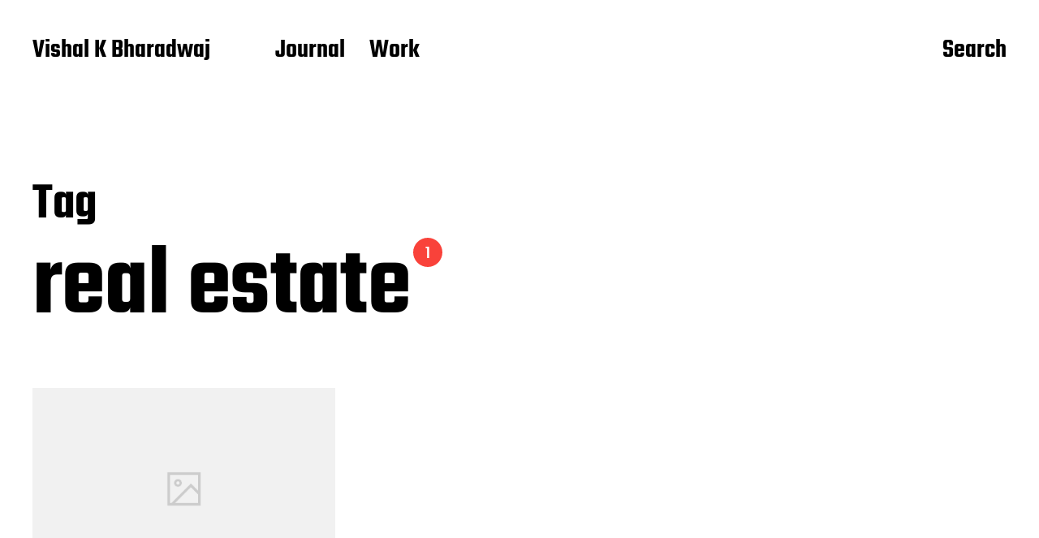

--- FILE ---
content_type: text/html; charset=UTF-8
request_url: https://allvishal.com/journal/tag/real-estate-122/
body_size: 8186
content:
<!DOCTYPE html>

<html class="no-js" lang="en-US" prefix="og: https://ogp.me/ns#">

	<head>

		<meta http-equiv="content-type" content="text/html" charset="UTF-8" />
		<meta name="viewport" content="width=device-width, initial-scale=1.0" >

		<link rel="profile" href="https://gmpg.org/xfn/11">

			<style>img:is([sizes="auto" i], [sizes^="auto," i]) { contain-intrinsic-size: 3000px 1500px }</style>
	<script type="text/javascript">
/* <![CDATA[ */
window.koko_analytics = {"url":"https:\/\/allvishal.com\/wordpress\/wp-admin\/admin-ajax.php?action=koko_analytics_collect","site_url":"https:\/\/allvishal.com","post_id":0,"path":"\/journal\/tag\/real-estate-122\/","method":"cookie","use_cookie":true};
/* ]]> */
</script>

<!-- Search Engine Optimization by Rank Math - https://rankmath.com/ -->
<title>real estate - Vishal K Bharadwaj</title>
<meta name="robots" content="follow, noindex"/>
<meta property="og:locale" content="en_US" />
<meta property="og:type" content="article" />
<meta property="og:title" content="real estate - Vishal K Bharadwaj" />
<meta property="og:url" content="https://allvishal.com/journal/tag/real-estate-122/" />
<meta property="og:site_name" content="Vishal K Bharadwaj" />
<meta property="og:image" content="https://allvishal.com/wordpress/wp-content/uploads/2021/07/allvishal-tools-1024.jpg" />
<meta property="og:image:secure_url" content="https://allvishal.com/wordpress/wp-content/uploads/2021/07/allvishal-tools-1024.jpg" />
<meta property="og:image:width" content="1024" />
<meta property="og:image:height" content="768" />
<meta property="og:image:type" content="image/jpeg" />
<meta name="twitter:card" content="summary_large_image" />
<meta name="twitter:title" content="real estate - Vishal K Bharadwaj" />
<meta name="twitter:site" content="@allvishal" />
<meta name="twitter:image" content="https://allvishal.com/wordpress/wp-content/uploads/2021/07/allvishal-tools-1024.jpg" />
<meta name="twitter:label1" content="Posts" />
<meta name="twitter:data1" content="1" />
<script type="application/ld+json" class="rank-math-schema">{"@context":"https://schema.org","@graph":[{"@type":"Person","@id":"https://allvishal.com/#person","name":"Vishal K Bharadwaj","url":"https://allvishal.com","sameAs":["https://twitter.com/allvishal"],"image":{"@type":"ImageObject","@id":"https://allvishal.com/#logo","url":"https://allvishal.com/wordpress/wp-content/uploads/2016/02/cropped-allvishal-logo-black-whitetext-trans-640.png","contentUrl":"https://allvishal.com/wordpress/wp-content/uploads/2016/02/cropped-allvishal-logo-black-whitetext-trans-640.png","caption":"Vishal K Bharadwaj","inLanguage":"en-US","width":"240","height":"240"}},{"@type":"WebSite","@id":"https://allvishal.com/#website","url":"https://allvishal.com","name":"Vishal K Bharadwaj","alternateName":"allVishal","publisher":{"@id":"https://allvishal.com/#person"},"inLanguage":"en-US"},{"@type":"CollectionPage","@id":"https://allvishal.com/journal/tag/real-estate-122/#webpage","url":"https://allvishal.com/journal/tag/real-estate-122/","name":"real estate - Vishal K Bharadwaj","isPartOf":{"@id":"https://allvishal.com/#website"},"inLanguage":"en-US"}]}</script>
<!-- /Rank Math WordPress SEO plugin -->

<link rel="alternate" type="application/rss+xml" title="Vishal K Bharadwaj &raquo; Feed" href="https://allvishal.com/feed/" />
<link rel="alternate" type="application/rss+xml" title="Vishal K Bharadwaj &raquo; real estate Tag Feed" href="https://allvishal.com/journal/tag/real-estate-122/feed/" />
<script type="text/javascript">
/* <![CDATA[ */
window._wpemojiSettings = {"baseUrl":"https:\/\/s.w.org\/images\/core\/emoji\/16.0.1\/72x72\/","ext":".png","svgUrl":"https:\/\/s.w.org\/images\/core\/emoji\/16.0.1\/svg\/","svgExt":".svg","source":{"concatemoji":"https:\/\/allvishal.com\/wordpress\/wp-includes\/js\/wp-emoji-release.min.js?ver=6.8.3"}};
/*! This file is auto-generated */
!function(s,n){var o,i,e;function c(e){try{var t={supportTests:e,timestamp:(new Date).valueOf()};sessionStorage.setItem(o,JSON.stringify(t))}catch(e){}}function p(e,t,n){e.clearRect(0,0,e.canvas.width,e.canvas.height),e.fillText(t,0,0);var t=new Uint32Array(e.getImageData(0,0,e.canvas.width,e.canvas.height).data),a=(e.clearRect(0,0,e.canvas.width,e.canvas.height),e.fillText(n,0,0),new Uint32Array(e.getImageData(0,0,e.canvas.width,e.canvas.height).data));return t.every(function(e,t){return e===a[t]})}function u(e,t){e.clearRect(0,0,e.canvas.width,e.canvas.height),e.fillText(t,0,0);for(var n=e.getImageData(16,16,1,1),a=0;a<n.data.length;a++)if(0!==n.data[a])return!1;return!0}function f(e,t,n,a){switch(t){case"flag":return n(e,"\ud83c\udff3\ufe0f\u200d\u26a7\ufe0f","\ud83c\udff3\ufe0f\u200b\u26a7\ufe0f")?!1:!n(e,"\ud83c\udde8\ud83c\uddf6","\ud83c\udde8\u200b\ud83c\uddf6")&&!n(e,"\ud83c\udff4\udb40\udc67\udb40\udc62\udb40\udc65\udb40\udc6e\udb40\udc67\udb40\udc7f","\ud83c\udff4\u200b\udb40\udc67\u200b\udb40\udc62\u200b\udb40\udc65\u200b\udb40\udc6e\u200b\udb40\udc67\u200b\udb40\udc7f");case"emoji":return!a(e,"\ud83e\udedf")}return!1}function g(e,t,n,a){var r="undefined"!=typeof WorkerGlobalScope&&self instanceof WorkerGlobalScope?new OffscreenCanvas(300,150):s.createElement("canvas"),o=r.getContext("2d",{willReadFrequently:!0}),i=(o.textBaseline="top",o.font="600 32px Arial",{});return e.forEach(function(e){i[e]=t(o,e,n,a)}),i}function t(e){var t=s.createElement("script");t.src=e,t.defer=!0,s.head.appendChild(t)}"undefined"!=typeof Promise&&(o="wpEmojiSettingsSupports",i=["flag","emoji"],n.supports={everything:!0,everythingExceptFlag:!0},e=new Promise(function(e){s.addEventListener("DOMContentLoaded",e,{once:!0})}),new Promise(function(t){var n=function(){try{var e=JSON.parse(sessionStorage.getItem(o));if("object"==typeof e&&"number"==typeof e.timestamp&&(new Date).valueOf()<e.timestamp+604800&&"object"==typeof e.supportTests)return e.supportTests}catch(e){}return null}();if(!n){if("undefined"!=typeof Worker&&"undefined"!=typeof OffscreenCanvas&&"undefined"!=typeof URL&&URL.createObjectURL&&"undefined"!=typeof Blob)try{var e="postMessage("+g.toString()+"("+[JSON.stringify(i),f.toString(),p.toString(),u.toString()].join(",")+"));",a=new Blob([e],{type:"text/javascript"}),r=new Worker(URL.createObjectURL(a),{name:"wpTestEmojiSupports"});return void(r.onmessage=function(e){c(n=e.data),r.terminate(),t(n)})}catch(e){}c(n=g(i,f,p,u))}t(n)}).then(function(e){for(var t in e)n.supports[t]=e[t],n.supports.everything=n.supports.everything&&n.supports[t],"flag"!==t&&(n.supports.everythingExceptFlag=n.supports.everythingExceptFlag&&n.supports[t]);n.supports.everythingExceptFlag=n.supports.everythingExceptFlag&&!n.supports.flag,n.DOMReady=!1,n.readyCallback=function(){n.DOMReady=!0}}).then(function(){return e}).then(function(){var e;n.supports.everything||(n.readyCallback(),(e=n.source||{}).concatemoji?t(e.concatemoji):e.wpemoji&&e.twemoji&&(t(e.twemoji),t(e.wpemoji)))}))}((window,document),window._wpemojiSettings);
/* ]]> */
</script>
<style id='wp-emoji-styles-inline-css' type='text/css'>

	img.wp-smiley, img.emoji {
		display: inline !important;
		border: none !important;
		box-shadow: none !important;
		height: 1em !important;
		width: 1em !important;
		margin: 0 0.07em !important;
		vertical-align: -0.1em !important;
		background: none !important;
		padding: 0 !important;
	}
</style>
<link rel='stylesheet' id='wp-block-library-css' href='https://allvishal.com/wordpress/wp-includes/css/dist/block-library/style.min.css?ver=6.8.3' type='text/css' media='all' />
<style id='classic-theme-styles-inline-css' type='text/css'>
/*! This file is auto-generated */
.wp-block-button__link{color:#fff;background-color:#32373c;border-radius:9999px;box-shadow:none;text-decoration:none;padding:calc(.667em + 2px) calc(1.333em + 2px);font-size:1.125em}.wp-block-file__button{background:#32373c;color:#fff;text-decoration:none}
</style>
<style id='global-styles-inline-css' type='text/css'>
:root{--wp--preset--aspect-ratio--square: 1;--wp--preset--aspect-ratio--4-3: 4/3;--wp--preset--aspect-ratio--3-4: 3/4;--wp--preset--aspect-ratio--3-2: 3/2;--wp--preset--aspect-ratio--2-3: 2/3;--wp--preset--aspect-ratio--16-9: 16/9;--wp--preset--aspect-ratio--9-16: 9/16;--wp--preset--color--black: #000000;--wp--preset--color--cyan-bluish-gray: #abb8c3;--wp--preset--color--white: #FFF;--wp--preset--color--pale-pink: #f78da7;--wp--preset--color--vivid-red: #cf2e2e;--wp--preset--color--luminous-vivid-orange: #ff6900;--wp--preset--color--luminous-vivid-amber: #fcb900;--wp--preset--color--light-green-cyan: #7bdcb5;--wp--preset--color--vivid-green-cyan: #00d084;--wp--preset--color--pale-cyan-blue: #8ed1fc;--wp--preset--color--vivid-cyan-blue: #0693e3;--wp--preset--color--vivid-purple: #9b51e0;--wp--preset--color--accent: #F9423A;--wp--preset--color--dark-gray: #333333;--wp--preset--color--gray: #767676;--wp--preset--color--light-gray: #DDDDDD;--wp--preset--gradient--vivid-cyan-blue-to-vivid-purple: linear-gradient(135deg,rgba(6,147,227,1) 0%,rgb(155,81,224) 100%);--wp--preset--gradient--light-green-cyan-to-vivid-green-cyan: linear-gradient(135deg,rgb(122,220,180) 0%,rgb(0,208,130) 100%);--wp--preset--gradient--luminous-vivid-amber-to-luminous-vivid-orange: linear-gradient(135deg,rgba(252,185,0,1) 0%,rgba(255,105,0,1) 100%);--wp--preset--gradient--luminous-vivid-orange-to-vivid-red: linear-gradient(135deg,rgba(255,105,0,1) 0%,rgb(207,46,46) 100%);--wp--preset--gradient--very-light-gray-to-cyan-bluish-gray: linear-gradient(135deg,rgb(238,238,238) 0%,rgb(169,184,195) 100%);--wp--preset--gradient--cool-to-warm-spectrum: linear-gradient(135deg,rgb(74,234,220) 0%,rgb(151,120,209) 20%,rgb(207,42,186) 40%,rgb(238,44,130) 60%,rgb(251,105,98) 80%,rgb(254,248,76) 100%);--wp--preset--gradient--blush-light-purple: linear-gradient(135deg,rgb(255,206,236) 0%,rgb(152,150,240) 100%);--wp--preset--gradient--blush-bordeaux: linear-gradient(135deg,rgb(254,205,165) 0%,rgb(254,45,45) 50%,rgb(107,0,62) 100%);--wp--preset--gradient--luminous-dusk: linear-gradient(135deg,rgb(255,203,112) 0%,rgb(199,81,192) 50%,rgb(65,88,208) 100%);--wp--preset--gradient--pale-ocean: linear-gradient(135deg,rgb(255,245,203) 0%,rgb(182,227,212) 50%,rgb(51,167,181) 100%);--wp--preset--gradient--electric-grass: linear-gradient(135deg,rgb(202,248,128) 0%,rgb(113,206,126) 100%);--wp--preset--gradient--midnight: linear-gradient(135deg,rgb(2,3,129) 0%,rgb(40,116,252) 100%);--wp--preset--font-size--small: 16px;--wp--preset--font-size--medium: 20px;--wp--preset--font-size--large: 24px;--wp--preset--font-size--x-large: 42px;--wp--preset--font-size--regular: 20px;--wp--preset--font-size--larger: 32px;--wp--preset--spacing--20: 0.44rem;--wp--preset--spacing--30: 0.67rem;--wp--preset--spacing--40: 1rem;--wp--preset--spacing--50: 1.5rem;--wp--preset--spacing--60: 2.25rem;--wp--preset--spacing--70: 3.38rem;--wp--preset--spacing--80: 5.06rem;--wp--preset--shadow--natural: 6px 6px 9px rgba(0, 0, 0, 0.2);--wp--preset--shadow--deep: 12px 12px 50px rgba(0, 0, 0, 0.4);--wp--preset--shadow--sharp: 6px 6px 0px rgba(0, 0, 0, 0.2);--wp--preset--shadow--outlined: 6px 6px 0px -3px rgba(255, 255, 255, 1), 6px 6px rgba(0, 0, 0, 1);--wp--preset--shadow--crisp: 6px 6px 0px rgba(0, 0, 0, 1);}:where(.is-layout-flex){gap: 0.5em;}:where(.is-layout-grid){gap: 0.5em;}body .is-layout-flex{display: flex;}.is-layout-flex{flex-wrap: wrap;align-items: center;}.is-layout-flex > :is(*, div){margin: 0;}body .is-layout-grid{display: grid;}.is-layout-grid > :is(*, div){margin: 0;}:where(.wp-block-columns.is-layout-flex){gap: 2em;}:where(.wp-block-columns.is-layout-grid){gap: 2em;}:where(.wp-block-post-template.is-layout-flex){gap: 1.25em;}:where(.wp-block-post-template.is-layout-grid){gap: 1.25em;}.has-black-color{color: var(--wp--preset--color--black) !important;}.has-cyan-bluish-gray-color{color: var(--wp--preset--color--cyan-bluish-gray) !important;}.has-white-color{color: var(--wp--preset--color--white) !important;}.has-pale-pink-color{color: var(--wp--preset--color--pale-pink) !important;}.has-vivid-red-color{color: var(--wp--preset--color--vivid-red) !important;}.has-luminous-vivid-orange-color{color: var(--wp--preset--color--luminous-vivid-orange) !important;}.has-luminous-vivid-amber-color{color: var(--wp--preset--color--luminous-vivid-amber) !important;}.has-light-green-cyan-color{color: var(--wp--preset--color--light-green-cyan) !important;}.has-vivid-green-cyan-color{color: var(--wp--preset--color--vivid-green-cyan) !important;}.has-pale-cyan-blue-color{color: var(--wp--preset--color--pale-cyan-blue) !important;}.has-vivid-cyan-blue-color{color: var(--wp--preset--color--vivid-cyan-blue) !important;}.has-vivid-purple-color{color: var(--wp--preset--color--vivid-purple) !important;}.has-black-background-color{background-color: var(--wp--preset--color--black) !important;}.has-cyan-bluish-gray-background-color{background-color: var(--wp--preset--color--cyan-bluish-gray) !important;}.has-white-background-color{background-color: var(--wp--preset--color--white) !important;}.has-pale-pink-background-color{background-color: var(--wp--preset--color--pale-pink) !important;}.has-vivid-red-background-color{background-color: var(--wp--preset--color--vivid-red) !important;}.has-luminous-vivid-orange-background-color{background-color: var(--wp--preset--color--luminous-vivid-orange) !important;}.has-luminous-vivid-amber-background-color{background-color: var(--wp--preset--color--luminous-vivid-amber) !important;}.has-light-green-cyan-background-color{background-color: var(--wp--preset--color--light-green-cyan) !important;}.has-vivid-green-cyan-background-color{background-color: var(--wp--preset--color--vivid-green-cyan) !important;}.has-pale-cyan-blue-background-color{background-color: var(--wp--preset--color--pale-cyan-blue) !important;}.has-vivid-cyan-blue-background-color{background-color: var(--wp--preset--color--vivid-cyan-blue) !important;}.has-vivid-purple-background-color{background-color: var(--wp--preset--color--vivid-purple) !important;}.has-black-border-color{border-color: var(--wp--preset--color--black) !important;}.has-cyan-bluish-gray-border-color{border-color: var(--wp--preset--color--cyan-bluish-gray) !important;}.has-white-border-color{border-color: var(--wp--preset--color--white) !important;}.has-pale-pink-border-color{border-color: var(--wp--preset--color--pale-pink) !important;}.has-vivid-red-border-color{border-color: var(--wp--preset--color--vivid-red) !important;}.has-luminous-vivid-orange-border-color{border-color: var(--wp--preset--color--luminous-vivid-orange) !important;}.has-luminous-vivid-amber-border-color{border-color: var(--wp--preset--color--luminous-vivid-amber) !important;}.has-light-green-cyan-border-color{border-color: var(--wp--preset--color--light-green-cyan) !important;}.has-vivid-green-cyan-border-color{border-color: var(--wp--preset--color--vivid-green-cyan) !important;}.has-pale-cyan-blue-border-color{border-color: var(--wp--preset--color--pale-cyan-blue) !important;}.has-vivid-cyan-blue-border-color{border-color: var(--wp--preset--color--vivid-cyan-blue) !important;}.has-vivid-purple-border-color{border-color: var(--wp--preset--color--vivid-purple) !important;}.has-vivid-cyan-blue-to-vivid-purple-gradient-background{background: var(--wp--preset--gradient--vivid-cyan-blue-to-vivid-purple) !important;}.has-light-green-cyan-to-vivid-green-cyan-gradient-background{background: var(--wp--preset--gradient--light-green-cyan-to-vivid-green-cyan) !important;}.has-luminous-vivid-amber-to-luminous-vivid-orange-gradient-background{background: var(--wp--preset--gradient--luminous-vivid-amber-to-luminous-vivid-orange) !important;}.has-luminous-vivid-orange-to-vivid-red-gradient-background{background: var(--wp--preset--gradient--luminous-vivid-orange-to-vivid-red) !important;}.has-very-light-gray-to-cyan-bluish-gray-gradient-background{background: var(--wp--preset--gradient--very-light-gray-to-cyan-bluish-gray) !important;}.has-cool-to-warm-spectrum-gradient-background{background: var(--wp--preset--gradient--cool-to-warm-spectrum) !important;}.has-blush-light-purple-gradient-background{background: var(--wp--preset--gradient--blush-light-purple) !important;}.has-blush-bordeaux-gradient-background{background: var(--wp--preset--gradient--blush-bordeaux) !important;}.has-luminous-dusk-gradient-background{background: var(--wp--preset--gradient--luminous-dusk) !important;}.has-pale-ocean-gradient-background{background: var(--wp--preset--gradient--pale-ocean) !important;}.has-electric-grass-gradient-background{background: var(--wp--preset--gradient--electric-grass) !important;}.has-midnight-gradient-background{background: var(--wp--preset--gradient--midnight) !important;}.has-small-font-size{font-size: var(--wp--preset--font-size--small) !important;}.has-medium-font-size{font-size: var(--wp--preset--font-size--medium) !important;}.has-large-font-size{font-size: var(--wp--preset--font-size--large) !important;}.has-x-large-font-size{font-size: var(--wp--preset--font-size--x-large) !important;}
:where(.wp-block-post-template.is-layout-flex){gap: 1.25em;}:where(.wp-block-post-template.is-layout-grid){gap: 1.25em;}
:where(.wp-block-columns.is-layout-flex){gap: 2em;}:where(.wp-block-columns.is-layout-grid){gap: 2em;}
:root :where(.wp-block-pullquote){font-size: 1.5em;line-height: 1.6;}
</style>
<link rel='stylesheet' id='miyazaki-google-fonts-css' href='https://allvishal.com/wordpress/wp-content/themes/miyazaki/assets/css/fonts.css?ver=6.8.3' type='text/css' media='all' />
<link rel='stylesheet' id='miyazaki-style-css' href='https://allvishal.com/wordpress/wp-content/themes/miyazaki/style.css?ver=2.2' type='text/css' media='all' />
<script type="text/javascript" src="https://allvishal.com/wordpress/wp-includes/js/jquery/jquery.min.js?ver=3.7.1" id="jquery-core-js"></script>
<script type="text/javascript" src="https://allvishal.com/wordpress/wp-includes/js/jquery/jquery-migrate.min.js?ver=3.4.1" id="jquery-migrate-js"></script>
<link rel="https://api.w.org/" href="https://allvishal.com/wp-json/" /><link rel="alternate" title="JSON" type="application/json" href="https://allvishal.com/wp-json/wp/v2/tags/122" /><link rel="EditURI" type="application/rsd+xml" title="RSD" href="https://allvishal.com/wordpress/xmlrpc.php?rsd" />
<meta name="generator" content="WordPress 6.8.3" />

<!-- Goolytics - Simple Google Analytics Begin -->
<script async src="//www.googletagmanager.com/gtag/js?id=G-LWH54CHZ2Y"></script>
<script>window.dataLayer = window.dataLayer || [];
function gtag(){dataLayer.push(arguments);}
gtag('js', new Date());

gtag('config', 'G-LWH54CHZ2Y');
</script>
<!-- Goolytics - Simple Google Analytics End -->

		<script>document.documentElement.className = document.documentElement.className.replace( 'no-js', 'js' );</script>
		<link rel="icon" href="https://allvishal.com/wordpress/wp-content/uploads/2016/02/cropped-allvishal-logo-2colour-512-32x32.png" sizes="32x32" />
<link rel="icon" href="https://allvishal.com/wordpress/wp-content/uploads/2016/02/cropped-allvishal-logo-2colour-512-192x192.png" sizes="192x192" />
<link rel="apple-touch-icon" href="https://allvishal.com/wordpress/wp-content/uploads/2016/02/cropped-allvishal-logo-2colour-512-180x180.png" />
<meta name="msapplication-TileImage" content="https://allvishal.com/wordpress/wp-content/uploads/2016/02/cropped-allvishal-logo-2colour-512-270x270.png" />

	</head>

	<body data-rsssl=1 class="archive tag tag-real-estate-122 tag-122 wp-theme-miyazaki pagination-type-button">

		
		<a class="faux-button skip-link" href="#site-content">Skip to the content</a>

		<header id="site-header">

			<div class="section-inner">

				<div class="header-left">

					
							<p class="site-title"><a href="https://allvishal.com/">Vishal K Bharadwaj</a></p>

						
					
					<ul class="main-menu header-menu reset-list-style">
						<li id="menu-item-1120" class="menu-item menu-item-type-custom menu-item-object-custom menu-item-home menu-item-1120"><a href="https://allvishal.com/">Journal</a></li>
<li id="menu-item-1118" class="menu-item menu-item-type-custom menu-item-object-custom menu-item-1118"><a href="https://allvishal.com/work">Work</a></li>
					</ul><!-- .main-menu -->

				</div><!-- .header-left -->

				<div class="header-right">

					<button class="toggle nav-toggle" data-toggle-target=".mobile-menu-wrapper" data-toggle-scroll-lock="true">
						<label>
							<span class="show">Menu</span>
							<span class="hide">Close</span>
						</label>
						<div class="bars">
							<div class="bar"></div>
							<div class="bar"></div>
							<div class="bar"></div>
						</div><!-- .bars -->
					</button><!-- .nav-toggle -->

					
						<button class="toggle search-toggle" data-toggle-target=".search-overlay" data-toggle-scroll-lock="true" data-set-focus=".search-overlay .search-field">
							Search						</button><!-- .search-toggle -->

					
				</div><!-- .header-right -->

			</div><!-- .section-inner -->

		</header><!-- #site-header -->

		<div class="mobile-menu-wrapper cover-modal" data-untoggle-above="1020" data-modal-target-string=".mobile-menu-wrapper">

			<div class="mobile-menu-container section-inner">

				<div class="mobile-menu-top">

					<ul class="mobile-menu header-menu reset-list-style">
						<li class="page_item page-item-356"><a href="https://allvishal.com/privacy-policy/">Privacy Policy</a></li>
					</ul>

				</div><!-- .mobile-menu-top -->

				
					<div class="overlay-search-form">
						
<form role="search" method="get" class="search-form" action="https://allvishal.com/">
	<label for="search-form-6975e1fb52fd9">
		<span class="screen-reader-text">Search for:</span>
		<img aria-hidden src="https://allvishal.com/wordpress/wp-content/themes/miyazaki/assets/images/icons/spyglass-white.svg" />
	</label>
	<input type="search" id="search-form-6975e1fb52fd9" class="search-field" placeholder="Search for&hellip;" value="" name="s" />
	<button type="submit" class="search-submit">Search</button>
</form>
					</div><!-- .overlay-search-form -->

				
			</div><!-- .mobile-menu -->

		</div><!-- .mobile-menu-wrapper -->

		
			<div class="search-overlay cover-modal" data-untoggle-below="1020" data-modal-target-string=".search-overlay">

				<div class="section-inner overlay-search-form search-overlay-form-wrapper">
					
<form role="search" method="get" class="search-form" action="https://allvishal.com/">
	<label for="search-form-6975e1fb53060">
		<span class="screen-reader-text">Search for:</span>
		<img aria-hidden src="https://allvishal.com/wordpress/wp-content/themes/miyazaki/assets/images/icons/spyglass-white.svg" />
	</label>
	<input type="search" id="search-form-6975e1fb53060" class="search-field" placeholder="Search for&hellip;" value="" name="s" />
	<button type="submit" class="search-submit">Search</button>
</form>
				</div><!-- .section-inner -->

			</div><!-- .search-overlay -->

		
		
<main id="site-content">

	<div class="section-inner">

		
			<header class="archive-header ">

				<div class="archive-header-titles">

					<h3 class="archive-title-prefix">Tag</h3>
					
					<h1 class="archive-title">
						real estate													<div class="results-count length-1">1</div>
											</h1>

				</div><!-- .header-titles -->

				
			</header><!-- .archive-header -->

		
		
			<div class="posts load-more-target" id="posts">

				<div class="grid-sizer"></div>

				<article class="preview preview-post do-spot post-348 post type-post status-publish format-standard hentry tag-bargain-127 tag-dream-homes-292 tag-dubai-16 tag-general-nonsense-3 tag-ghosts-124 tag-hotel-31 tag-india-15 tag-interwubbing-2 tag-italy-125 tag-millionaire-126 tag-monastery-121 tag-monks-120 tag-real-estate-122 missing-thumbnail" id="post-348">

	<div class="preview-wrapper">

		
			<a href="https://allvishal.com/journal/anybody-have-e2-3-million/" class="preview-image">

				<img class="fallback-image" src="https://allvishal.com/wordpress/wp-content/themes/miyazaki/assets/images/default-fallback-image.png" />				
			</a>

		
		<h3 class="preview-title"><a href="https://allvishal.com/journal/anybody-have-e2-3-million/"><span>Anybody have €2.3 million?</span></a></h3>

		
	</div><!-- .preview-wrapper -->

</article>

			</div><!-- .posts -->

			
		
	</div><!-- .section-inner -->

</main><!-- #site-content -->

		<footer id="site-footer">

			
			<div class="footer-bottom section-inner">

				<div class="footer-credits">

					<p class="footer-copyright">&copy; 2026 Vishal K Bharadwaj</p>

					<p class="theme-credits">
						Theme by <a href="https://andersnoren.se">Anders Nor&eacute;n</a>					</p><!-- .theme-credits -->

				</div><!-- .footer-credits -->

				
			</div><!-- .footer-bottom -->

		</footer><!-- #site-footer -->
		
		<script type="speculationrules">
{"prefetch":[{"source":"document","where":{"and":[{"href_matches":"\/*"},{"not":{"href_matches":["\/wordpress\/wp-*.php","\/wordpress\/wp-admin\/*","\/wordpress\/wp-content\/uploads\/*","\/wordpress\/wp-content\/*","\/wordpress\/wp-content\/plugins\/*","\/wordpress\/wp-content\/themes\/miyazaki\/*","\/*\\?(.+)"]}},{"not":{"selector_matches":"a[rel~=\"nofollow\"]"}},{"not":{"selector_matches":".no-prefetch, .no-prefetch a"}}]},"eagerness":"conservative"}]}
</script>

<!-- Koko Analytics v2.0.20 - https://www.kokoanalytics.com/ -->
<script type="text/javascript">
/* <![CDATA[ */
!function(){var e=window,r="koko_analytics";function t(t){t.m=e[r].use_cookie?"c":e[r].method[0],navigator.sendBeacon(e[r].url,new URLSearchParams(t))}e[r].request=t,e[r].trackPageview=function(){if("prerender"!=document.visibilityState&&!/bot|crawl|spider|seo|lighthouse|facebookexternalhit|preview/i.test(navigator.userAgent)){var i=0==document.referrer.indexOf(e[r].site_url)?"":document.referrer;t({pa:e[r].path,po:e[r].post_id,r:i})}},e.addEventListener("load",function(){e[r].trackPageview()})}();
/* ]]> */
</script>

<script type="text/javascript" src="https://allvishal.com/wordpress/wp-includes/js/imagesloaded.min.js?ver=5.0.0" id="imagesloaded-js"></script>
<script type="text/javascript" src="https://allvishal.com/wordpress/wp-includes/js/masonry.min.js?ver=4.2.2" id="masonry-js"></script>
<script type="text/javascript" id="miyazaki_construct-js-extra">
/* <![CDATA[ */
var miyazaki_ajax_load_more = {"ajaxurl":"https:\/\/allvishal.com\/wordpress\/wp-admin\/admin-ajax.php"};
/* ]]> */
</script>
<script type="text/javascript" src="https://allvishal.com/wordpress/wp-content/themes/miyazaki/assets/js/construct.js?ver=2.2" id="miyazaki_construct-js"></script>

	</body>
</html>
